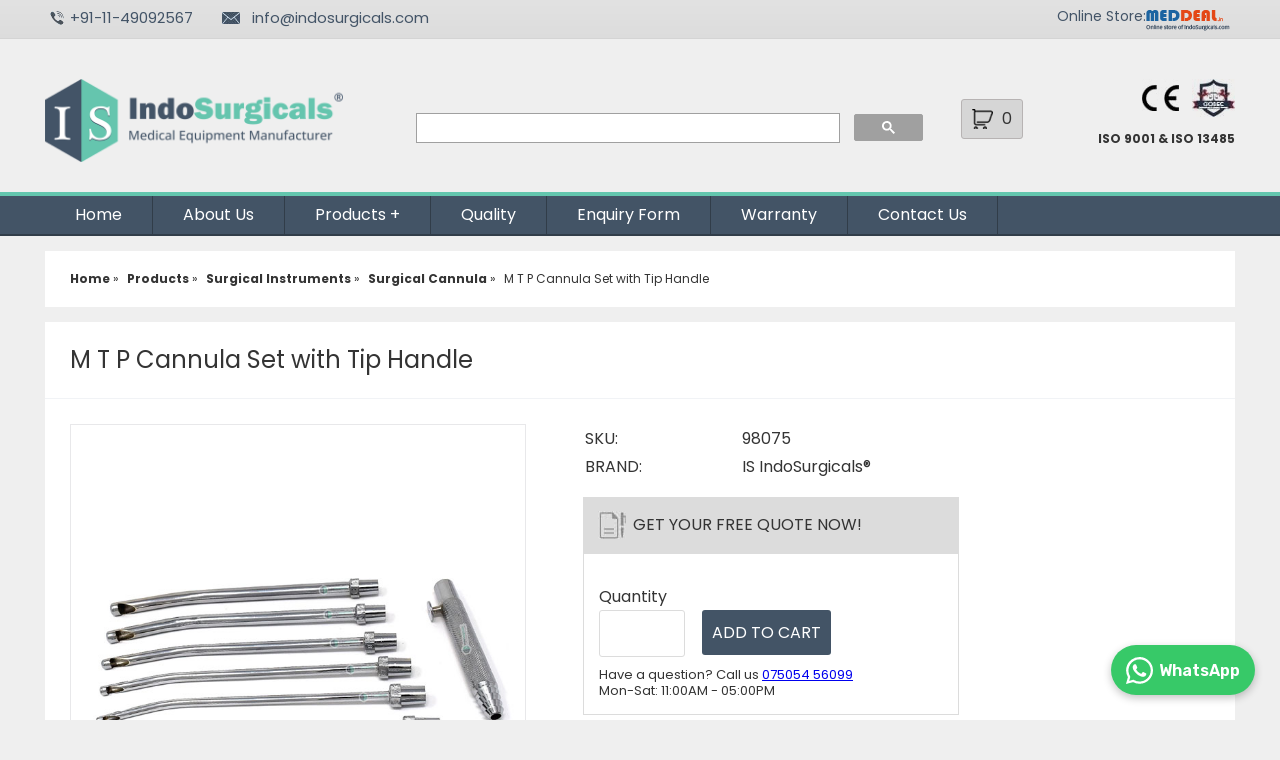

--- FILE ---
content_type: text/html; charset=UTF-8
request_url: https://www.indosurgicals.com/surgical-instruments-manufacturer/surgical-cannula/98075-mtp-cannula-set-with-tip-handle.php
body_size: 7255
content:
<!DOCTYPE html PUBLIC "-//W3C//DTD XHTML 1.0 Transitional//EN" "http://www.w3.org/TR/xhtml1/DTD/xhtml1-transitional.dtd">
<html xmlns="http://www.w3.org/1999/xhtml" lang="en">
<head>
<meta http-equiv="Content-Type" content="text/html; charset=utf-8" />
<meta name="viewport" content="width=device-width, initial-scale=1, maximum-scale=1" />



<title>IndoSurgicals M T P Cannula Set with Tip Handle - Manufacturer & Supplier</title>
<meta name="description" content="Discover the top-quality M T P Cannula Set with Tip Handle by IndoSurgicals, a leading manufacturer and supplier. Our surgical products meet international standards, making us a trusted choice for hospitals worldwide." />
<meta name="keywords" content="M T P Cannula Set with Tip Handle Distributor, M T P Cannula Set with Tip Handle Manufacturer, M T P Cannula Set with Tip Handle Suppliers, M T P Cannula Set with Tip Handle Dealers, M T P Cannula Set with Tip Handle Exporter India" />


<!-- Facebook -->
<meta property="og:image" content="https://www.indosurgicals.com/images/products/98075-mtp-cannula-set-with-tip-handle.jpg"/>
<meta property="og:image:width" content="1200" />
<meta property="og:image:height" content="627" />
<meta name="og:title" content="IndoSurgicals M T P Cannula Set with Tip Handle - Manufacturer & Supplier"/>
<meta name="og:description" content="Discover the top-quality M T P Cannula Set with Tip Handle by IndoSurgicals, a leading manufacturer and supplier. Our surgical products meet international standards, making us a trusted choice for hospitals worldwide."/>
<meta name="og:url" content="https://www.indosurgicals.com/surgical-instruments-manufacturer/surgical-cannula/98075-mtp-cannula-set-with-tip-handle.php"/>

<!-- Twitter -->
<meta name="twitter:card" content="summary_large_image">
<meta name="twitter:creator" content="@IndoSurgicals"/>
<meta name="twitter:site" content="@IndoSurgicals">
<meta name="twitter:image" content="https://www.indosurgicals.com/images/products/98075-mtp-cannula-set-with-tip-handle.jpg"/>
<meta name="twitter:title" content="IndoSurgicals M T P Cannula Set with Tip Handle - Manufacturer & Supplier"/>
<meta name="twitter:description" content="Discover the top-quality M T P Cannula Set with Tip Handle by IndoSurgicals, a leading manufacturer and supplier. Our surgical products meet international standards, making us a trusted choice for hospitals worldwide."/>
<meta name="twitter:url" content="https://www.indosurgicals.com/surgical-instruments-manufacturer/surgical-cannula/98075-mtp-cannula-set-with-tip-handle.php"/>

<!-- LinkedIn -->
<meta property="og:image" content="https://www.indosurgicals.com/images/products/98075-mtp-cannula-set-with-tip-handle.jpg"/>
<meta property="og:image:width" content="1200" />
<meta property="og:image:height" content="628" />
<meta name="title" property="og:title" content="IndoSurgicals M T P Cannula Set with Tip Handle - Manufacturer & Supplier">
<meta name="og:description" content="Discover the top-quality M T P Cannula Set with Tip Handle by IndoSurgicals, a leading manufacturer and supplier. Our surgical products meet international standards, making us a trusted choice for hospitals worldwide."/>
<meta name="og:url" content="https://www.indosurgicals.com/surgical-instruments-manufacturer/surgical-cannula/98075-mtp-cannula-set-with-tip-handle.php"/>




<!-- Whatsapp -->
<meta property="og:image" content="https://www.indosurgicals.com/images/og/indo-logo.jpg"/>
<meta property="og:image:width" content="200" />
<meta property="og:image:height" content="200" />
<meta property="og:type" content="website" />

<!-- Global site tag (gtag.js) - Google Analytics -->
<script async src="https://www.googletagmanager.com/gtag/js?id=UA-55186522-1"></script>
<script>
  window.dataLayer = window.dataLayer || [];
  function gtag(){dataLayer.push(arguments);}
  gtag('js', new Date());

  gtag('config', 'UA-55186522-1');
  gtag('config', 'AW-961359599');
</script>







<link href="https://www.indosurgicals.com/css/style-sheet.css" rel="stylesheet" type="text/css" media="screen" />
<link rel="stylesheet" type="text/css" href="https://www.indosurgicals.com/js/fancybox/jquery.fancybox-1.3.4.css" media="screen">
<link rel="stylesheet" href="https://www.indosurgicals.com/css/jquery.bxslider.css" type="text/css" />
<link rel="stylesheet" href="https://www.indosurgicals.com/css/styles.css" type="text/css" />
<link rel="stylesheet" href="https://www.indosurgicals.com/css/paging.css" type="text/css" />
<!--Popup css start-->
<link rel="stylesheet" href="https://www.indosurgicals.com/css/bootstrap.min.css">
<!--Popup css end-->


<link rel="canonical" href="https://www.indosurgicals.com/surgical-instruments-manufacturer/surgical-cannula/98075-mtp-cannula-set-with-tip-handle.php" />

<script type="text/javascript">
function clearText(objElement, value){
        if(objElement.value==value){
                objElement.value ='';
        }
}

function resumeText(objElement, value){
        if(objElement.value==''){
                objElement.value = value;
        }
}
</script>
<!-- Facebook -->
<script>(function() {
var _fbq = window._fbq || (window._fbq = []);
if (!_fbq.loaded) {
var fbds = document.createElement('script');
fbds.async = true;
fbds.src = '//connect.facebook.net/en_US/fbds.js';
var s = document.getElementsByTagName('script')[0];
s.parentNode.insertBefore(fbds, s);
_fbq.loaded = true;
}
_fbq.push(['addPixelId', '255019541363625']);
})();
window._fbq = window._fbq || [];
window._fbq.push(['track', 'PixelInitialized', {}]);
</script>
<noscript><img height="1" width="1" alt="" style="display:none" src="https://www.facebook.com/tr?id=255019541363625&amp;ev=PixelInitialized" /></noscript>


<!-- Facebook Pixel Code --><script>!function(f,b,e,v,n,t,s){if(f.fbq)return;n=f.fbq=function(){n.callMethod?n.callMethod.apply(n,arguments):n.queue.push(arguments)};if(!f._fbq)f._fbq=n;n.push=n;n.loaded=!0;n.version='2.0';n.queue=[];t=b.createElement(e);t.async=!0;t.src=v;s=b.getElementsByTagName(e)[0];s.parentNode.insertBefore(t,s)}(window,document,'script','https://connect.facebook.net/en_US/fbevents.js'); fbq('init', '922236409928286'); fbq('track', 'PageView');</script><noscript> <img height="1" width="1" src="https://www.facebook.com/tr?id=922236409928286&ev=PageView&noscript=1"/></noscript><!-- End Facebook Pixel Code -->


<script src="https://www.google.com/recaptcha/api.js" async defer></script>

<script src="https://ajax.googleapis.com/ajax/libs/jquery/1.11.3/jquery.min.js"></script>
<!--<script src="https://www.indosurgicals.com/jquery.firstVisitPopup.js"></script>
<script>
			$(function () {
				$('#my-welcome-message').firstVisitPopup({
					cookieName : 'homepage',
					showAgainSelector: '#show-message'
				});
			});
		</script>-->
<style>


#fvpp-blackout {
  display: none;
  z-index: 99998;
  position: fixed;
  width: 100%;
  height: 100%;
  top: 0;
  left: 0;
  background: #000;
  opacity: 0.5;
}

#my-welcome-message {
  display: none;
  z-index: 99999;
  position: fixed;
  width: 36%;
  left: 30%;
  top: 20%;
  padding: 10px;
  background: #FFF;
  border-radius:6px;
}

@media only screen and (max-width : 768px) {

#my-welcome-message {width:95%; left:2.5%;box-sizing: border-box; top:5%;}
}

#fvpp-close {
  position: absolute;
  top: 10px;
  right: 20px;
  cursor: pointer;
}

#fvpp-dialog h2 {
  font-size: 2em;
  margin: 0;
}

#fvpp-dialog p { margin: 0; }
</style>
<script>
      var url = 'https://www.indosurgicals.com/js/whatsapp-chat-widget.js';
      var script = document.createElement('script');
      script.type = 'text/javascript';
      script.async = true;
      script.src = url;
      var chatOptions = {
        "buttonSetting":{
          "ctaText":"WhatsApp",
          "positionIsBottomRight":true,
          "backgroundColor":"#37c968",
          "borderRadius":40,
        },
        "widgetSetting":{
          "companyName":"IndoSurgicals",
          "companySubTitle":"Medical Equipment Manufacturer",
          "companyImg":"https://www.indosurgicals.com/images/is.jpg",
          "phoneNumber":"919667698575",
          "welcomeText":"Hi there!\nHow can I help you?",
          "userSentText":"Hello, I have a question about {{page_link}}",
          "showByDefault": false,
          "ctaText":"Start chat",
          "headerBackgroundColor":"#0a5f54",
          "borderRadius":30,
        }
      };
      script.onload = function() {
          createWhatsappChatWidget(chatOptions);
      };
      var firstScriptTag = document.getElementsByTagName('script')[0];
      firstScriptTag.parentNode.insertBefore(script, firstScriptTag);
    </script>
</head><body>
<!--Top Bar Container Start-->
<div class="top_bar_container">    
<div class="top_bar_container_inner">
		<div class="col1">
		<span class="call"><a href="tel:+911149092567">+91-11-49092567</a></span>
		<span class="email"><a href="mailto:info@indosurgicals.com">info@indosurgicals.com</a></span>
		</div>
        <div class="meddeal">
        <div class="link"><a href="http://www.meddeal.in" target="_blank" title="Online Store">Online Store:</a></div>
        <div class="image"> <a href="http://www.meddeal.in" target="_blank"><img src="https://www.indosurgicals.com/images/meddeal-logo.png" alt="MedDeal.in - Online Medical Equipment Store" title="MedDeal Logo" width="84" height="21" style="margin-top:10px;" /></a></div>
        </div>
        
	  </div>
	</div><!--Top Bar Container End-->
<div class="clear"></div>
<!--Header Container Start-->
<!--<div id="my-welcome-message">
          <h2>Important Notice</h2>
          <p>Proforma Invoice/Invoice received only from following email id or WhatsApp number is valid<br>
WhatsApp Number: +91-7505456099<br>
Email: info@indosurgicals.com<br><br>

Following is the only and valid bank account of IndoSurgicals Private Limited.<br>
Account Holder Name: INDOSURGICALS PRIVATE LIMITED<br>
Bank Account Number: 000705044179<br>
IFSC code: ICIC0001818<br><br>

Please cross verify before payment at +91-11-49092567 or +91-7505456099
</p>
        </div>-->
<div class="header_container">
    <div class="header_container_inner">
        <div class="logo"><a href="https://www.indosurgicals.com" title="IndoSurgicals Company Logo"><img src="https://www.indosurgicals.com/images/indosurgicals-logo.png" title="IndoSurgicals - Medical Equipment Supplier" alt="IndoSurgicals Private Limited Logo" class="img" /></a></div>
        <div class="search"><script async src="https://cse.google.com/cse.js?cx=012409046823183923873:r_rydizcg4u">
</script>
<div class="gcse-search"></div>
<!--<form name="search" class="example" action="https://www.indosurgicals.com/search.php" method="get" onSubmit="return validatesearch(this)">
  <input type="text" placeholder="Search for products, brands and more" name="q">
  <button type="submit"><i class="fa fa-search"></i></button>
</form>-->
</div>
<div class="cart_box">
    <a href="https://www.indosurgicals.com/enquiry-cart.php"><div class="cart">
    0            
        </div></a>
</div>
        <div class="main_menu">
        <div class="certificate">
        <ul>
        <li><img src="https://www.indosurgicals.com/images/ce.jpg" alt="CE Certificate Icon" width="37" height="38" /></li>
        <li><img src="https://www.indosurgicals.com/images/gqsec.jpg" alt="GQSEC LOGO" width="43" height="38" /></li>
        </ul>
        <div class="clear"></div>
        ISO 9001 &amp; ISO 13485
        </div>
        </div>
        </div>
    </div>

    <script>
function trim1(s) {

  while (s.substring(0,1) == ' ') {

    s = s.substring(1,s.length);

  }

  while (s.substring(s.length-1,s.length) == ' ') {

    s = s.substring(0,s.length-1);

  }

  return s;

}
function validatesearch()
{

    if(trim1(document.search.q.value)=="")
    {
    alert('Please enter search keyword');
    document.search.q.focus();
    return false;
    }
    if(trim1(document.search.q.value)!="" && trim1(document.search.q.value).length<3)
    {
    alert('Type at least 3 characters');
    document.search.q.focus();
    return false;
    }
      
return true;
}
</script><!--Header Container End-->
<div class="clear"></div>
<!--Top Menu Start-->
<div id="menu">
<div class="inner_menu">
<nav>
  <label for="drop" class="toggle"><b>Menu</b><span style="float:right; margin-top:10px;"><img src="https://www.indosurgicals.com/images/menu-icon.png" width="20" height="18" /></span></label>
  <input type="checkbox" id="drop" />
  <ul class="menu">
    <li><a href="https://www.indosurgicals.com/index.php">Home</a></li>
    <li><a href="https://www.indosurgicals.com/page/about-us.php">About Us</a></li>
    <li>
      <!-- First Tier Drop Down -->
      <label for="drop-1" class="toggle">Products +</label>
      <a href="https://www.indosurgicals.com/products.php">Products</a>
      <input type="checkbox" id="drop-1"/>
      <ul>
             <li><a href="https://www.indosurgicals.com/diagnostic-products-manufacturer/index.php" title="Diagnostic Equipments">&rsaquo; Diagnostic Equipments</a></li>
           <li><a href="https://www.indosurgicals.com/hospital-scrubs-linens-manufacturer/index.php" title="Hospital Scrubs & Linens">&rsaquo; Hospital Scrubs & Linens</a></li>
           <li><a href="https://www.indosurgicals.com/lab-coat-apron/index.php" title="Lab Coat">&rsaquo; Lab Coat</a></li>
           <li><a href="https://www.indosurgicals.com/x-ray-supplies-manufacturer/index.php" title="X-Ray Supplies">&rsaquo; X-Ray Supplies</a></li>
           <li><a href="https://www.indosurgicals.com/anaesthesia-equipments-manufacturer/index.php" title="Anaesthesia Equipments">&rsaquo; Anaesthesia Equipments</a></li>
           <li><a href="https://www.indosurgicals.com/autoclave-sterilizer-manufacturer/index.php" title="Autoclave & Sterilizer">&rsaquo; Autoclave & Sterilizer</a></li>
           <li><a href="https://www.indosurgicals.com/height-weight-scales-manufacturer/index.php" title="Height & Weight Scales">&rsaquo; Height & Weight Scales</a></li>
           <li><a href="https://www.indosurgicals.com/cold-chain-equipment-manufacturers/index.php" title="Cold Chain Equipment">&rsaquo; Cold Chain Equipment</a></li>
           <li><a href="https://www.indosurgicals.com/surgical-instruments-manufacturer/index.php" title="Surgical Instruments">&rsaquo; Surgical Instruments</a></li>
           <li><a href="https://www.indosurgicals.com/dental-instruments/index.php" title="Dental Instruments">&rsaquo; Dental Instruments</a></li>
           <li><a href="https://www.indosurgicals.com/laparoscopy-instruments/index.php" title="Laparoscopy Instruments">&rsaquo; Laparoscopy Instruments</a></li>
           <li><a href="https://www.indosurgicals.com/orthopedic-instruments/index.php" title="Orthopedic Instruments">&rsaquo; Orthopedic Instruments</a></li>
           <li><a href="https://www.indosurgicals.com/hospital-furniture-manufacturer/index.php" title="Hospital Furniture">&rsaquo; Hospital Furniture</a></li>
           <li><a href="https://www.indosurgicals.com/hospital-holloware-manufacturer/index.php" title="Hospital Holloware">&rsaquo; Hospital Holloware</a></li>
           <li><a href="https://www.indosurgicals.com/hospital-waste-management-products/index.php" title="Hospital Waste Management Products">&rsaquo; Hospital Waste Management Products</a></li>
           <li><a href="https://www.indosurgicals.com/miscellaneous-medical-products/index.php" title="Miscellaneous Medical Products">&rsaquo; Miscellaneous Medical Products</a></li>
           <li><a href="https://www.indosurgicals.com/laboratory-plasticware-manufacturer/index.php" title="Laboratory Plasticware">&rsaquo; Laboratory Plasticware</a></li>
           <li><a href="https://www.indosurgicals.com/gynaecological-products-manufacturer/index.php" title="Obstetrics & Gynaecology">&rsaquo; Obstetrics & Gynaecology</a></li>
           <li><a href="https://www.indosurgicals.com/suction-machine-unit-manufacturer/index.php" title="Suction Machines & Units">&rsaquo; Suction Machines & Units</a></li>
           <li><a href="https://www.indosurgicals.com/health-and-yoga-products/index.php" title="Health & Yoga Products">&rsaquo; Health & Yoga Products</a></li>
           <li><a href="https://www.indosurgicals.com/ot-equipment/index.php" title="OT Equipment">&rsaquo; OT Equipment</a></li>
           <li><a href="https://www.indosurgicals.com/infant-care-equipment-manufacturer/index.php" title="Infant Care Equipment">&rsaquo; Infant Care Equipment</a></li>
           <li><a href="https://www.indosurgicals.com/medical-rubber-products-manufacturer/index.php" title="Medical Rubber Products">&rsaquo; Medical Rubber Products</a></li>
           <li><a href="https://www.indosurgicals.com/orthopaedic-aids-rehabilitation-product/index.php" title="Orthopaedic Aids & Rehab Products">&rsaquo; Orthopaedic Aids & Rehab Products</a></li>
           <li><a href="https://www.indosurgicals.com/laboratory-equipments-manufacturer/index.php" title="Laboratory Equipments">&rsaquo; Laboratory Equipments</a></li>
           <li><a href="https://www.indosurgicals.com/medical-disposable/index.php" title="Medical Disposable">&rsaquo; Medical Disposable</a></li>
           <li><a href="https://www.indosurgicals.com/physiotherapy-products/index.php" title="Physiotherapy Products">&rsaquo; Physiotherapy Products</a></li>
           <li><a href="https://www.indosurgicals.com/laboratory-reagents-fine-chemicals/index.php" title="Laboratory Reagents & Fine Chemicals">&rsaquo; Laboratory Reagents & Fine Chemicals</a></li>
           <li><a href="https://www.indosurgicals.com/hospital-disposable-products/index.php" title="Disposable Medical Apparel & Drapes">&rsaquo; Disposable Medical Apparel & Drapes</a></li>
      
      </ul>
    </li>
    <li><a href="https://www.indosurgicals.com/page/quality.php">Quality</a></li>
    <li><a href="https://www.indosurgicals.com/enquiry-form.php">Enquiry Form</a></li>
    <li><a href="https://www.indosurgicals.com/warranty.php">Warranty</a></li>
    <li><a href="https://www.indosurgicals.com/page/contact-us.php">Contact Us</a></li>
  </ul>
</nav>
</div>
</div><!--Top Menu End-->
<div class="clear"></div>
<!--Bread Crumbs Start-->
<div class="container">
<div class="breadcrumbs">

	<ul>
<li><a href="../../index.php"><span>Home</span></a> »</li>

			<li><a href="https://www.indosurgicals.com/products.php"><span>Products</span></a> »</li>
					<li><a href="https://www.indosurgicals.com/surgical-instruments-manufacturer/index.php"><span>Surgical Instruments</span></a> »</li>
					<li><a href="https://www.indosurgicals.com/surgical-instruments-manufacturer/surgical-cannula/index.php"><span>Surgical Cannula</span></a> »</li>
					<li><span>M T P Cannula Set with Tip Handle</span></li>
		
</ul>
</div>
</div><!--Bread Crumbs End-->
<div class="clear"></div>
<!--Body Container Start-->
<!--Left & Right Container Start-->
<div class="container">
<!--Right Panel Start-->
<div class="inner_full_panel">
   <div id="product_box">
      <h1>M T P Cannula Set with Tip Handle</h1>
      <div class="inner">
         <div class="left">
            <ul class="gallery" id="imageWrapper">
               <a href="https://www.indosurgicals.com/images/products/98075-mtp-cannula-set-with-tip-handle.jpg"><img src="https://www.indosurgicals.com/images/products/98075-mtp-cannula-set-with-tip-handle.jpg" title="M T P Cannula Set with Tip Handle" alt="M T P Cannula Set with Tip Handle Manufacturer, Supplier & Exporter" class="img" width="441"></a>
               <div style="clear:both;"></div>
                              <li><a href="https://www.indosurgicals.com/images/products/98075-mtp-cannula-set-with-tip-handle-2.jpg"><img src="https://www.indosurgicals.com/images/products/98075-mtp-cannula-set-with-tip-handle-2.jpg" class="img" alt="M T P Cannula Set with Tip Handle Manufacturer"></a></li>
                                             <li><a href="https://www.indosurgicals.com/images/products/98075-mtp-cannula-set-with-tip-handle-3.jpg"><img src="https://www.indosurgicals.com/images/products/98075-mtp-cannula-set-with-tip-handle-3.jpg" class="img" alt="M T P Cannula Set with Tip Handle Supplier"></a></li>
                                             <li><a href="https://www.indosurgicals.com/images/products/98075-mtp-cannula-set-with-tip-handle-4.jpg"><img src="https://www.indosurgicals.com/images/products/98075-mtp-cannula-set-with-tip-handle-4.jpg" class="img" alt="M T P Cannula Set with Tip Handle Exporter"></a></li>
                                          </ul>
         </div>
         <div class="right">
            <table class="sku_table">
               <tr>
                  <td class="td">SKU:</td>
                  <td>98075</td>
               </tr>
               <tr>
                  <td>BRAND:</td>
                  <td>IS IndoSurgicals®</td>
               </tr>

            </table>
            <div class="quote_box">
               <div class="heading">Get Your FREE Quote Now!</div>
               <form method="post" name="form1" action="https://www.indosurgicals.com/add_to_cart.php?action=add&id=1026" onSubmit="return validate(this)">
                  <div class="box">
                     <table>
                                             </table>
                     <div style="margin-top:15px;" class="clear"></div>
                     <div class="quantity">Quantity</div>
                     <div class="box_one"><input name="quantity" type="number" min="1" /></div>
                     <div class="box_two"><input name="ADD TO CART" type="submit" value="ADD TO CART"  /></div>
                     <div class="clear"></div>
                     <div style="font-size:13px; line-height:16px; margin-top:10px;">Have a question? Call us <a href="tel:+9107505456099">075054 56099</a><br>
Mon-Sat: 11:00AM - 05:00PM</div>
                  </div>
               </form>

            </div>
            <div class="specification">
               <div class="product_details">Product Details</div>


<p>IndoSurgicals Private Limited proudly presents the M T P Cannula Set with Tip Handle, exemplifying our commitment to excellence as one of the largest and most trusted manufacturers, suppliers, and exporters of top-tier surgical products worldwide. Our reputation is built on delivering products of the utmost quality, setting the standard in surgical centers, hospitals, and clinics across the globe.</p>

<p>&nbsp;</p>

<p><strong>Why Choose IndoSurgicals M T P Cannula Set with Tip Handle?</strong></p>

<p><strong>Trusted Manufacturer:</strong> IndoSurgicals Private Limited consistently maintains its status as a trusted manufacturer, ensuring that every M T P Cannula Set with Tip Handle meets stringent international standards of quality and safety.</p>

<p><strong>Global Supplier:</strong> With a global outreach, we are the preferred supplier in numerous countries, solidifying our global prominence.</p>

<p><strong>Best Quality Assured:</strong> Every M T P Cannula Set with Tip Handle we produce represents a blend of cutting-edge technology and meticulous craftsmanship, guaranteeing unrivaled reliability and efficiency.</p>

<p>&nbsp;</p>

<p><strong>Product Use:</strong></p>

<p>The M T P Cannula Set with Tip Handle is a premium tool designed for medical professionals to perform aspiration and suction procedures during various medical interventions. Its unique design and construction ensure an unobstructed view, facilitating precise and safe procedures.</p>

<p>&nbsp;</p>

<p><strong>Product Specifications:</strong></p>

<ul>
	<li><strong>Model:</strong> M T P Cannula Set with Tip Handle</li>
	<li><strong>Material:</strong> Crafted from high-grade stainless steel for exceptional durability and performance.</li>
	<li><strong>Finish:</strong> Features a highly polished finish, not only enhancing its aesthetic appeal but also providing optimal corrosion resistance.</li>
</ul>

<p>&nbsp;</p>

<p><strong>Invest in Excellence:</strong></p>

<p>IndoSurgicals Private Limited invites you to experience the difference of using products from one of the world&#39;s largest and most trusted manufacturers. When you choose us, you&#39;re not just investing in a product; you&#39;re investing in a legacy of excellence.</p>

<p>&nbsp;</p>

<p><strong>Choose Quality, Choose IndoSurgicals.</strong></p>            </div>
         </div>
      </div>
   </div>
   <div class="clear"></div>
   <div class="other_category_link"><a href="https://www.indosurgicals.com/surgical-instruments-manufacturer/surgical-cannula/index.php">» Click here to view more products in Surgical Cannula category</a></div>
</div>
<script>
   function trim(s) {

     while (s.substring(0,1) == ' ') {

       s = s.substring(1,s.length);

     }

     while (s.substring(s.length-1,s.length) == ' ') {

       s = s.substring(0,s.length-1);

     }

     return s;

   }
   function validate()
   {

     if(trim(document.form1.quantity.value)=="")
       {
     alert('Please enter quantity');
     document.form1.quantity.focus();
     return false;

     }


   return true;
   }

$(document).ready(function(){

      var existingImageWrapper = $('#imageWrapper').html();

      $('.prImag').on('change', function() {
         var imageArray = [];
         var basepath = "https://www.indosurgicals.com";
         var productName = "M T P Cannula Set with Tip Handle";
         var imageContent="";

         var color = $('.prImag option:selected').data('id');

         if(color=="")
         {
            $('ul#imageWrapper').html(existingImageWrapper);
         }

         if(imageArray[color] == undefined)
         {
            return false;
         }

         if(color)
         {
            var colorImg = imageArray[color];

            $.map( colorImg, function( val, i ) {

               if(val==null) return true;
               if(i==0)
               {
                  imageContent+= '<a href="'+basepath+'/images/products/'+val+'"><img src="'+basepath+'/images/products/'+val+'" title="'+productName+'" alt="'+productName+' Manufacturer, Supplier & Exporter" class="img" width="441"></a><div style="clear:both;"></div>';
               }
               else
               {
                  imageContent+= '<li><a href="'+basepath+'/images/products/'+val+'"><img src="'+basepath+'/images/products/'+val+'" class="img" alt="'+productName+' Manufacturer"></a></li>';
               }

            });

            $('ul#imageWrapper').html(imageContent);
         }
         else
         {
            $('ul#imageWrapper').html(existingImageWrapper);
         }

      });
   });

</script><!--Right Panel End-->
</div>
<!--Left & Right Container End-->
<div class="clear"></div>
<!--Body Container End-->
<div class="clear"></div>
<!--Footer Container Start-->
<div id="footer">
    <div id="footer_inner">

    <div class="col_one">
            <h6>INDOSURGICALS PRIVATE LIMITED</h6>
			<div class="text">C-117, 3rd Floor,
          Mayapuri Industrial Area Phase II,
    New Delhi - 110064, India<br />
    <br />

Monday to Saturday<br />
<strong>Landline:</strong> +91-11-4909 2567<br />
<!--<strong>Mobile:</strong> +91-7505456099, +91-9350093400 <span style="font-size:12px">(10:00 AM to 5:00 PM)</span><br /><br />-->


<strong>E-mail:</strong> <a href="mailto:info@indosurgicals.com">info@indosurgicals.com</a><br /></div>
           <div class="social">
           	<ul>
            <li><a href="https://www.facebook.com/indosurgicalspvtltd" rel="nofollow" target="_blank"><img src="https://www.indosurgicals.com/images/facebook-logo.jpg" border="0" alt="Facebook" /></a></li>
            <li><a href="https://twitter.com/indosurgicals" rel="nofollow" target="_blank"><img src="https://www.indosurgicals.com/images/twitter-logo.jpg" border="0" alt="Twitter" /></a></li>
            <li><a href="https://www.linkedin.com/company/indosurgicals/" rel="nofollow" target="_blank"><img src="https://www.indosurgicals.com/images/linked-in-logo.jpg" border="0" alt="Linked In" /></a></li>
            <li><a href="https://www.youtube.com/c/IndoSurgicals/" rel="nofollow" target="_blank"><img src="https://www.indosurgicals.com/images/you-tube-logo.jpg" border="0" alt="You Tube" /></a></li>
            </ul>
           </div>
      </div>
       	  <div class="col_two">
            <h6>Get to Know Us</h6>
            <div class="text">
			<a href="https://www.indosurgicals.com">Home</a><br />
            <a href="https://www.indosurgicals.com/page/about-us.php">About Us</a><br />
            <a href="https://www.indosurgicals.com/products.php">Products</a><br />
            <a href="https://www.indosurgicals.com/page/quality.php">Quality</a><br />
            <a href="https://www.indosurgicals.com/enquiry-form.php">Enquiry Form</a><br />
            <a href="https://www.indosurgicals.com/warranty.php">Warranty</a><br />
            <a href="https://www.indosurgicals.com/page/contact-us.php">Contact Us</a><br />
            <a href="https://www.indosurgicals.com/page/careers.php">Careers</a>
            </div>
          </div>
          <div class="col_three">
            <h6>Useful Links</h6>
            <div class="text">
                <a href="https://www.indosurgicals.com/exhibition/index.php">Exhibition</a><br />
                <a href="https://www.indosurgicals.com/product-catalouge.php">Product Catalogue</a><br />
                <a href="https://www.indosurgicals.com/testimonial.php">Testimonial</a><br />
            <a href="https://www.indosurgicals.com/page/faq.php">Faq</a><br />
			       <a href="https://www.indosurgicals.com/page/disclaimer.php">Disclaimer</a><br />
            <a href="https://www.indosurgicals.com/page/copyright.php">Copyright</a><br />

        </div>
          </div>
            <div class="col_four">
            <h6>Associate Sites</h6>
            <div class="text">
			<a href="https://www.meddeal.in" target="_blank">www.meddeal.in</a><br />
            <a href="http://www.indoortho.com" target="_blank">www.indoortho.com</a><br />
            <a href="http://www.heightscale.com" target="_blank">www.heightscale.com</a><br />
            <a href="http://www.radarmour.com" target="_blank">www.radarmour.com</a>
          </div>
          </div>




        </div>
    </div>
    <script>
  window.addEventListener('load', function() {
    if (window.location.pathname == '/success.php') {
      gtag('event', 'conversion', {
        'send_to': 'AW-961359599/P0vfCP_l-LoYEO_dtMoD'
      });
    }
  })
</script><!--Footer Container End-->
<div class="clear"></div>
<!--Copyright Container Start-->
<div id="copyright">
© Copyright 2014-2024 IndoSurgicals Private Limited. All rights reserved.<br><br>
<div class="container" style="font-size:13px">Disclaimer: All descriptions and pictures present on the website are for promotional purposes and tailored to meet search engine demands to maintain a high ranking. We do not claim that all promotional texts, including but not limited to "best product," "top products," "best seller," "top manufacturer," and "best manufacturer," are factual. Please evaluate the information independently and use your judgment.
</div></div>
<script>
  window.addEventListener('load',function(){ 
    if(window.location.pathname.match('/success.php')){
      gtag('event', 'conversion',{'send_to': 'AW-961359599/EeOsCNKi8tUYEO_dtMoD'});
    };
  }) 
</script><!--Copyright Container End-->
<script type="text/javascript" src="https://ajax.googleapis.com/ajax/libs/jquery/1.9.1/jquery.min.js"></script>
<script src="https://www.indosurgicals.com/js/jquery.lightbox.js"></script>
<script>
  // Initiate Lightbox
  var jq = $.noConflict();
  jq(function() {
    jq('.gallery a').lightbox();
  });
</script>
</body>
</html>
